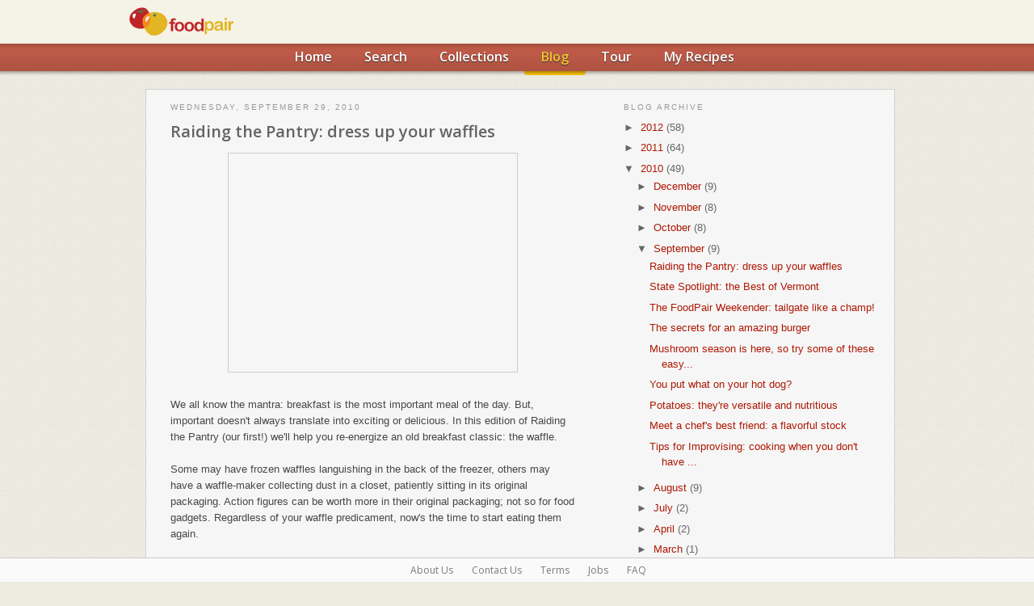

--- FILE ---
content_type: text/html; charset=UTF-8
request_url: http://blog.foodpair.com/2010/09/raiding-pantry-dress-up-your-waffles.html
body_size: 13082
content:
<!DOCTYPE html>
<html dir='ltr' xmlns='http://www.w3.org/1999/xhtml' xmlns:b='http://www.google.com/2005/gml/b' xmlns:data='http://www.google.com/2005/gml/data' xmlns:expr='http://www.google.com/2005/gml/expr'>
<head>
<link href='https://www.blogger.com/static/v1/widgets/2944754296-widget_css_bundle.css' rel='stylesheet' type='text/css'/>
<link href='http://www.foodpair.com/favicon.ico' rel='icon'/>
<link href='http://www.foodpair.com/favicon.ico' rel='shortcut icon'/>
<meta content='text/html; charset=UTF-8' http-equiv='Content-Type'/>
<meta content='blogger' name='generator'/>
<link href='http://blog.foodpair.com/favicon.ico' rel='icon' type='image/x-icon'/>
<link href='http://blog.foodpair.com/2010/09/raiding-pantry-dress-up-your-waffles.html' rel='canonical'/>
<link rel="alternate" type="application/atom+xml" title="FoodPair - Atom" href="http://blog.foodpair.com/feeds/posts/default" />
<link rel="alternate" type="application/rss+xml" title="FoodPair - RSS" href="http://blog.foodpair.com/feeds/posts/default?alt=rss" />
<link rel="service.post" type="application/atom+xml" title="FoodPair - Atom" href="https://www.blogger.com/feeds/3090045068295075719/posts/default" />

<link rel="alternate" type="application/atom+xml" title="FoodPair - Atom" href="http://blog.foodpair.com/feeds/2366422630395774832/comments/default" />
<!--Can't find substitution for tag [blog.ieCssRetrofitLinks]-->
<link href='http://assets0.fpcdn.net/images/recipes/recipe_1323_lg.jpg' rel='image_src'/>
<meta content='http://blog.foodpair.com/2010/09/raiding-pantry-dress-up-your-waffles.html' property='og:url'/>
<meta content='Raiding the Pantry: dress up your waffles' property='og:title'/>
<meta content='The official blog of FoodPair.' property='og:description'/>
<meta content='https://lh3.googleusercontent.com/blogger_img_proxy/AEn0k_skazAwGDrLmMQZxOO1R0S_7q266yr7Gb39Eh8pAoyqqRp9IYG4KUIL92abfc_-wreWMMaIG9j1SmrWAp_gWvIggxOBp7oNlFJf6V_TET_BGHburiS2AwGTeocPtw8=w1200-h630-p-k-no-nu' property='og:image'/>
<title>FoodPair: Raiding the Pantry: dress up your waffles</title>
<link href='http://fonts.googleapis.com/css?family=Open+Sans:400,600' rel='stylesheet' type='text/css'/>
<style id='page-skin-1' type='text/css'><!--
/*
-----------------------------------------------
Name:     Foodpairblog
Date:     30 Dec 2010
Updated by: http://Jaabirtemplates.blogspot.com
----------------------------------------------- */
/* Variable definitions
====================
<Variable name="bgcolor" description="Page Background Color"
type="color" default="#fff">
<Variable name="textcolor" description="Text Color"
type="color" default="#333">
<Variable name="linkcolor" description="Link Color"
type="color" default="#ae1803">
<Variable name="pagetitlecolor" description="Blog Title Color"
type="color" default="#666">
<Variable name="descriptioncolor" description="Blog Description Color"
type="color" default="#999">
<Variable name="titlecolor" description="Post Title Color"
type="color" default="#c60">
<Variable name="bordercolor" description="Border Color"
type="color" default="#ccc">
<Variable name="sidebarcolor" description="Sidebar Title Color"
type="color" default="#999">
<Variable name="sidebartextcolor" description="Sidebar Text Color"
type="color" default="#666">
<Variable name="visitedlinkcolor" description="Visited Link Color"
type="color" default="#999">
<Variable name="bodyfont" description="Text Font"
type="font" default="normal normal 100% 'Trebuchet MS', Arial, Helvetica, Sans-serif">
<Variable name="headerfont" description="Sidebar Title Font"
type="font"
default="normal normal 78% 'Trebuchet MS', Arial, Helvetica, Sans-serif">
<Variable name="pagetitlefont" description="Blog Title Font"
type="font"
default="normal normal 200% 'Trebuchet MS', Arial, Helvetica, Sans-serif">
<Variable name="descriptionfont" description="Blog Description Font"
type="font"
default="normal normal 78% 'Trebuchet MS', Arial, Helvetica, Sans-serif">
<Variable name="postfooterfont" description="Post Footer Font"
type="font"
default="normal normal 78% 'Trebuchet MS', Arial, Helvetica, Sans-serif">
<Variable name="startSide" description="Side where text starts in blog language"
type="automatic" default="left">
<Variable name="endSide" description="Side where text ends in blog language"
type="automatic" default="right">
*/
/* Use this with templates/template-twocol.html */
#Navbar1 {
margin: 0;
padding: 0;
visibility: hidden;
display: none;
}
body {
background:#dedebd;
margin:0;
color:#333333;
font:x-small Georgia Serif;
font-size/* */:/**/small;
font-size: /**/small;
text-align: center;
}
a:link {
color:#ae1803;
text-decoration:none;
}
a:visited {
color:#999999;
text-decoration:none;
}
a:hover {
color:#cc6600;
text-decoration:underline;
}
a img {
border-width:0;
}
/* Header
-----------------------------------------------
*/
#header-wrapper {
width:920px;
margin:0 auto 0px;
height:58px;
margin:0 0 0 0px;
display:inline;
float:left;
background:url(http://www.foodpair.com/images/logo_blog.jpg) no-repeat top left;
}
#header-inner {
background-position: center;
margin-left: auto;
margin-right: auto;
}
#header {
margin: 5px;
border: 1px solid #cccccc;
text-align: center;
color:#666666;
}
#header h1 {
margin:5px 5px 0;
padding:15px 20px .25em;
line-height:1.2em;
text-transform:uppercase;
letter-spacing:.2em;
font: normal normal 200% 'Trebuchet MS', Arial, Helvetica, Sans-serif;
}
#header a {
color:#666666;
text-decoration:none;
}
#header a:hover {
color:#666666;
}
#header .description {
margin:0 5px 5px;
padding:0 20px 15px;
max-width:700px;
text-transform:uppercase;
letter-spacing:.2em;
line-height: 1.4em;
font: normal normal 78% 'Trebuchet MS', Arial, Helvetica, Sans-serif;
color: #999999;
}
#header img {
margin-left: auto;
margin-right: auto;
}
/* Outer-Wrapper
----------------------------------------------- */
#outer-wrapper {
width: 950px;
margin:0 auto;
padding:30px;
text-align:left;
font: normal normal 100% 'Trebuchet MS', Arial, Helvetica, Sans-serif;
}
#outer-wrapper #top {
background:url(http://www.foodpair.com/images/top.png) no-repeat top left;
height:9px;
}
#outer-wrapper #bottom {
background:url(http://www.foodpair.com/images/bottom.png) no-repeat top left;
height:8px;
}
#wrap2{
background: #ffffff;
padding-left: 30px;
padding-right: 15px;
}
#main-wrapper {
width: 555px;
float: left;
word-wrap: break-word; /* fix for long text breaking sidebar float in IE */
overflow: hidden;     /* fix for long non-text content breaking IE sidebar float */
}
#sidebar-wrapper {
width: 320px;
float: right;
word-wrap: break-word; /* fix for long text breaking sidebar float in IE */
overflow: hidden;      /* fix for long non-text content breaking IE sidebar float */
}
/* Headings
----------------------------------------------- */
h2 {
margin:1.5em 0 .75em;
font:normal normal 78% 'Trebuchet MS', Arial, Helvetica, Sans-serif;
line-height: 1.4em;
text-transform:uppercase;
letter-spacing:.2em;
color:#999999;
}
/* Posts
-----------------------------------------------
*/
h2.date-header {
margin:1.5em 0 .5em;
}
.post {
margin:.5em 0 1.5em;
border-bottom:1px dotted #cccccc;
padding-bottom:1.5em;
}
.post h3 {
margin:.25em 0 0;
padding:0 0 4px;
font-size:140%;
font-weight:normal;
line-height:1.4em;
color:#cc6600;
}
.post h3 a, .post h3 a:visited, .post h3 strong {
display:block;
text-decoration:none;
color:#cc6600;
font-weight:normal;
}
.post h3 strong, .post h3 a:hover {
color:#333333;
}
.post-body {
margin:0 0 .75em;
line-height:1.6em;
}
.post-body blockquote {
line-height:1.3em;
}
.post-footer {
margin: .75em 0;
color:#999999;
text-transform:uppercase;
letter-spacing:.1em;
font: normal normal 78% 'Trebuchet MS', Arial, Helvetica, Sans-serif;
line-height: 1.4em;
}
.comment-link {
margin-left:.6em;
}
.post img, table.tr-caption-container {
padding:4px;
border:1px solid #cccccc;
}
.tr-caption-container img {
border: none;
padding: 0;
}
.post blockquote {
margin:1em 20px;
}
.post blockquote p {
margin:.75em 0;
}
/* Comments
----------------------------------------------- */
#comments h4 {
margin:1em 0;
font-weight: bold;
line-height: 1.4em;
text-transform:uppercase;
letter-spacing:.2em;
color: #999999;
}
#comments-block {
margin:1em 0 1.5em;
line-height:1.6em;
}
#comments-block .comment-author {
margin:.5em 0;
}
#comments-block .comment-body {
margin:.25em 0 0;
}
#comments-block .comment-footer {
margin:-.25em 0 2em;
line-height: 1.4em;
text-transform:uppercase;
letter-spacing:.1em;
}
#comments-block .comment-body p {
margin:0 0 .75em;
}
.deleted-comment {
font-style:italic;
color:gray;
}
#blog-pager-newer-link {
float: left;
}
#blog-pager-older-link {
float: right;
}
#blog-pager {
text-align: center;
}
.feed-links {
clear: both;
line-height: 2.5em;
}
/* Sidebar Content
----------------------------------------------- */
.sidebar {
color: #666666;
line-height: 1.5em;
}
.sidebar ul {
list-style:none;
margin:0 0 0;
padding:0 0 0;
}
.sidebar li {
margin:0;
padding-top:0;
padding-right:0;
padding-bottom:.25em;
padding-left:15px;
text-indent:-15px;
line-height:1.5em;
}
.sidebar .widget, .main .widget {
border-bottom:1px dotted #cccccc;
margin:0 0 1.5em;
padding:0 0 1.5em;
}
.main .Blog {
border-bottom-width: 0;
}
/* Profile
----------------------------------------------- */
.profile-img {
float: left;
margin-top: 0;
margin-right: 5px;
margin-bottom: 5px;
margin-left: 0;
padding: 4px;
border: 1px solid #cccccc;
}
.profile-data {
margin:0;
text-transform:uppercase;
letter-spacing:.1em;
font: normal normal 78% 'Trebuchet MS', Arial, Helvetica, Sans-serif;
color: #999999;
font-weight: bold;
line-height: 1.6em;
}
.profile-datablock {
margin:.5em 0 .5em;
}
.profile-textblock {
margin: 0.5em 0;
line-height: 1.6em;
}
.profile-link {
font: normal normal 78% 'Trebuchet MS', Arial, Helvetica, Sans-serif;
text-transform: uppercase;
letter-spacing: .1em;
}
/* Footer
----------------------------------------------- */
#footer {
width: 950px;
height: 31px;
margin: 0 auto 10px auto;
background: url(http://www.foodpair.com/images/footer.png) no-repeat top center;
}
#footerMenu {
padding: 7px 0 0 20px;
}
#footerMenu li {
list-style: none;
float: left;
}
#footerMenu li a {
color: #fff;
font-size: 11px;
text-decoration: none;
border-right: 1px solid #fff;
display: block;
margin: 0 10px 0 0;
padding: 0 10px 0 0;
}
#footerMenu li.last a {
border: 0;
}
@media screen and (-webkit-min-device-pixel-ratio:0) {
#footerMenu {
padding: 10px 0 0 20px;
}

--></style>
<style type='text/css'>

body {
  background: #eeebdf url(http://www.foodpair.com/images/html-bg.png);
  -webkit-text-size-adjust:100%;
  color: #474747;
  font: 13px/1.6 'Helvetica Neue', Arial, 'Liberation Sans', sans-serif;
  margin: 20px 0 30px 0;
}

#outer-wrapper #top, #outer-wrapper #bottom {
  display: none;
}

#header-wrapper {
  left: 0;
  position: fixed;
  top: 0;
  width: 100%;
  z-index: 1000;
}

#header-wrapper {
  background: none;
  left: 0;
  position: fixed;
  top: 0;
  width: 100%;
  z-index: 1000;
}

#header-wrapper .head-wrapper {
  background: none repeat scroll 0 0 #F5F2E6;
  overflow: auto;
}

#header-wrapper .head {
  height: 45px;
  margin: 0 auto;
  padding: 9px 0 0;
  width: 960px;
}

#header-wrapper .head h2.logo {
  background: url("http://www.foodpair.com/images/sprite.png") no-repeat scroll 0 -1320px transparent;
  height: 35px;
  margin-right: 30px;
  width: 129px;
  margin: 0;
}

#header-wrapper .head h2.logo a {
  display: block;
  height: 100%;
}

#header-wrapper .nav-wrapper {
  background: url("http://www.foodpair.com/images/sticky-nav-bg.png") repeat-x scroll 0 0 transparent;
  height: 40px;
}

#header-wrapper .nav-wrapper ul.nav {
  margin: 0 auto;
  padding: 0;
  width: 590px;
}

#header-wrapper .nav-wrapper ul.nav li {
  margin: 0;
  padding: 0;
  list-style-type: none;
  float: left;
}

#header-wrapper .nav-wrapper ul.nav:hover li.active a {
  color: #fff;
}

#header-wrapper .nav-wrapper ul.nav li a {
  background: none repeat scroll 0 0 transparent;
  border: medium none;
  color: #FFFFFF;
  display: inline-block;
  font-size: 16px;
  height: 30px;
  padding: 5px 20px 0;
  text-align: center;
  text-shadow: 0 1px 1px #333333;
  font-weight: bold;
  font-family: 'Open Sans', sans-serif;
  text-decoration: none;
}

#header-wrapper .nav-wrapper ul.nav li.active a, #header-wrapper .nav-wrapper ul.nav li a:hover {
  color: #f3c630;
}
#header-wrapper .nav-wrapper ul.nav li.active:hover a { color: #f3c630; }

#header-wrapper .nav-wrapper ul.nav li div { margin: -1px; padding: 0; height: 5px; line-height: 0; }
#header-wrapper .nav-wrapper ul.nav li span { display: none; height: 5px; width: 50%; }
#header-wrapper .nav-wrapper ul.nav li span.s1 { background: url(http://www.foodpair.com/images/bg-nav-item.png) no-repeat 0 0; }
#header-wrapper .nav-wrapper ul.nav li span.s2 { background: url(http://www.foodpair.com/images/bg-nav-item.png) no-repeat 100% 0; }
#header-wrapper .nav-wrapper ul.nav:hover li.active span { display: none; }
#header-wrapper .nav-wrapper ul.nav li:hover span,
#header-wrapper .nav-wrapper ul.nav li.active span,
#header-wrapper .nav-wrapper ul.nav li.active:hover span { display: inline-block; }

#wrap2 {
  background: #f6f6f6;
  border: 1px solid #D1D1D1;
  margin: 60px 7px 0 15px;
}

#main-wrapper {
  width: 500px;
}

.post h3 a {
  font-size: 20px;
  font-family: 'Open Sans', sans-serif;
  color: #656462;
  font-weight: bold;
  margin: 10px 0;
}

#footer {
  background: none repeat scroll 0 0 #FAFAFA;
  border-top: 1px solid #CCCCCC;
  bottom: 0;
  color: #FFFFFF;
  left: 0;
  margin: 0;
  font-family: 'Open Sans', sans-serif;
  font-size: 12px;
  padding: 6px 20px 6px 20px;
  height: auto;
  position: fixed;
  width: 100%;
  text-align: center;
}

#footerMenu {
  text-align: center;
  margin: 0 auto;
  padding: 0;
  width: 320px;
  padding-left: 15px;
}

#footerMenu li {
  display: inline-block;
  margin: 0 23px 0 0;
  padding: 0;
}

#footerMenu li a {
  color: #7A7A7A;
  font-size: 12px;
  margin: 0;
  padding: 0;
  border-right: none;
}

#footerMenu li a:hover {
  text-decoration: underline;
}


</style>
<link href='http://www.foodpair.com/favicon.ico' rel='icon'/>
<link href='http://www.foodpair.com/favicon.ico' rel='shortcut icon'/>
<link href='https://www.blogger.com/dyn-css/authorization.css?targetBlogID=3090045068295075719&amp;zx=423dc814-6fb8-4453-a5ec-542efa01c515' media='none' onload='if(media!=&#39;all&#39;)media=&#39;all&#39;' rel='stylesheet'/><noscript><link href='https://www.blogger.com/dyn-css/authorization.css?targetBlogID=3090045068295075719&amp;zx=423dc814-6fb8-4453-a5ec-542efa01c515' rel='stylesheet'/></noscript>
<meta name='google-adsense-platform-account' content='ca-host-pub-1556223355139109'/>
<meta name='google-adsense-platform-domain' content='blogspot.com'/>

<!-- data-ad-client=pub-9032673085072183 -->

</head>
<body>
<div class='navbar section' id='navbar'><div class='widget Navbar' data-version='1' id='Navbar1'><script type="text/javascript">
    function setAttributeOnload(object, attribute, val) {
      if(window.addEventListener) {
        window.addEventListener('load',
          function(){ object[attribute] = val; }, false);
      } else {
        window.attachEvent('onload', function(){ object[attribute] = val; });
      }
    }
  </script>
<div id="navbar-iframe-container"></div>
<script type="text/javascript" src="https://apis.google.com/js/platform.js"></script>
<script type="text/javascript">
      gapi.load("gapi.iframes:gapi.iframes.style.bubble", function() {
        if (gapi.iframes && gapi.iframes.getContext) {
          gapi.iframes.getContext().openChild({
              url: 'https://www.blogger.com/navbar/3090045068295075719?po\x3d2366422630395774832\x26origin\x3dhttp://blog.foodpair.com',
              where: document.getElementById("navbar-iframe-container"),
              id: "navbar-iframe"
          });
        }
      });
    </script><script type="text/javascript">
(function() {
var script = document.createElement('script');
script.type = 'text/javascript';
script.src = '//pagead2.googlesyndication.com/pagead/js/google_top_exp.js';
var head = document.getElementsByTagName('head')[0];
if (head) {
head.appendChild(script);
}})();
</script>
</div></div>
<div id='outer-wrapper'>
<div id='top'></div>
<div id='wrap2'>
<!-- skip links for text browsers -->
<span id='skiplinks' style='display:none;'>
<a href='#main'>skip to main </a> |
          <a href='#sidebar'>skip to sidebar</a>
</span>
<div id='header-wrapper'>
<div id='crosscol-wrapper' style='text-align:center'>
<div class='crosscol section' id='crosscol'><div class='widget HTML' data-version='1' id='HTML1'>
<div class='widget-content'>
<div class="head-wrapper">
            <div class="head">
              <h2 class="logo"> <a href="http://www.foodpair.com"></a> </h2>
            </div>
          </div>

          <div class="nav-wrapper">
            <ul class="nav">
              <li class="">
                <a href="http://foodpair.com/">Home</a><div><span class="s1"></span><span class="s2"></span></div>
              </li>
              <li class="">
                <a href="http://foodpair.com/searches/new">Search</a><div><span class="s1"></span><span class="s2"></span></div>
              </li>
              <li class="">
                <a href="http://foodpair.com/recipe-collections">Collections</a><div><span class="s1"></span><span class="s2"></span></div>
              </li>
              <li class="active">
                <a href="http://blog.foodpair.com">Blog</a><div><span class="s1"></span><span class="s2"></span></div>
              </li>
              <li class="">
                <a href="http://foodpair.com/tour">Tour</a><div><span class="s1"></span><span class="s2"></span></div>
              </li>
              <li class="">
                <a data-title="Log In to See Your Saved Recipes" class="protected" href="http://foodpair.com/myrecipes">My Recipes</a>
                <div><span class="s1"></span><span class="s2"></span></div>
              </li>
            </ul>
          </div>
</div>
<div class='clear'></div>
</div></div>
</div>
</div>
<div id='content-wrapper'>
<div id='main-wrapper'>
<div class='main section' id='main'><div class='widget Blog' data-version='1' id='Blog1'>
<div class='blog-posts hfeed'>

          <div class="date-outer">
        
<h2 class='date-header'><span>Wednesday, September 29, 2010</span></h2>

          <div class="date-posts">
        
<div class='post-outer'>
<div class='post hentry'>
<a name='2366422630395774832'></a>
<h3 class='post-title entry-title'>
<a href='http://blog.foodpair.com/2010/09/raiding-pantry-dress-up-your-waffles.html'>Raiding the Pantry: dress up your waffles</a>
</h3>
<div class='post-header'>
<div class='post-header-line-1'></div>
</div>
<div class='post-body entry-content'>
<a href="http://assets0.fpcdn.net/images/recipes/recipe_1323_lg.jpg" onblur="try {parent.deselectBloggerImageGracefully();} catch(e) {}"><img alt="" border="0" src="http://assets0.fpcdn.net/images/recipes/recipe_1323_lg.jpg" style="display: block; margin: 0px auto 10px; text-align: center; cursor: pointer; width: 349px; height: 262px;" /></a><br />We all know the mantra: breakfast is the most important meal of the day. But, important doesn't always translate into exciting or delicious. In this edition of Raiding the Pantry (our first!) we'll help you re-energize an old breakfast classic: the waffle.<br /><br />Some may have frozen waffles languishing in the back of the freezer, others may have a waffle-maker collecting dust in a closet, patiently sitting in its original packaging. Action figures can be worth more in their original packaging; not so for food gadgets. Regardless of your waffle predicament, now's the time to start eating them again.<br /><br />Our mission at FoodPair is to help you use all those extra ingredients you bought, but forgot to use. Turns out, a lot of kitchen and pantry staples pair well with waffles, so let's raid the pantry and get cooking!<br /><br /><span style="color: rgb(204, 0, 0);font-size:130%;" >1. Jazz up the Waffle Batter</span>.<br /><br />While plain waffle batter is always tasty, it's also a great canvass for other flavors.  You can mix almost anything into waffle batter and it'll taste great. <br /><br />We've had fun making chocolate waffles with the addition of cocoa powder or chocolate sauce. After that, fruit is always a nice touch, so feel free to add jam or sliced fresh fruit into the mix. Here's a great recipe for <a href="http://www.foodpair.com/recipes/banana-waffles-with-nutella">Banana Waffles with Nutella filling</a>. Another interesting breakfast idea is to add crumbled bacon into the waffle batter.<br /><br /><span style="color: rgb(204, 0, 0);font-size:130%;" >2.  Go Nuts with the Toppings! </span><br /><br />Once the waffle is cooked, it can be topped with nearly anything. Any kind of fruit will do. Plus, there are always nuts, chocolate and sugar lying around the house. For dessert, topping a warm waffle with ice cream always does the trick. Finally, for a filling breakfast waffle, feel free to top it with an over-easy egg, ham or bacon and some melted cheese.<br /><br /><span style="color: rgb(204, 0, 0);font-size:130%;" >3. What Would an Iron Chef do?</span><br /><br /><a href="http://www.foodnetwork.com/iron-chef-america/index.html">Iron Chefs</a> are well known for making tasty dishes out of crazy ingredients, like sea cucumber or jelly fish. But, they also know how to think outside the box and turn ordinary dishes into true artistic creations. Here, we're talking about using your style and creativity to present waffles in new ways. If KFC can create the <a href="http://www.kfc.com/doubledown/">Double Down</a> and Friendly's can make the <a href="http://www.slashfood.com/2010/06/23/friendlys-grilled-cheese-burgermelt-taste-test/">Grilled Cheese BurgerMelt</a>, we can develop something new for the waffle.<br /><br />People have been doing <a href="http://en.wikipedia.org/wiki/Chicken_and_waffles">chicken &amp; waffles</a> for decades (perhaps centuries), but how about a savory waffle sandwich for lunch or a cool waffle ice cream sandwich for dessert? For the lunch waffle, try adding your favorite meat, cheese and a spread. For the ice cream sandwich, use your favorite flavor with some nuts and chocolate sauce and top it off with powdered sugar.<br /><br /><span style="color: rgb(204, 0, 0);font-size:130%;" >4. Energize your Presentation</span><br /><br />We can all drop a waffle on a plate, but that's not going to win any style points. Try going vertical by cutting the waffle into pieces and stacking it up on the plate. Or, use the squares to your advantage and create an alternating pattern with your toppings. Finally, a little extra whipped cream, powdered sugar or garnish of mint will make your dish restaurant-worthy.<br /><br />Have additional tips or creative ideas for waffles?  Post them in the comments section!
<div style='clear: both;'></div>
</div>
<div class='post-footer'>
<div class='post-footer-line post-footer-line-1'><span class='post-author vcard'>
Posted by
<span class='fn'>FoodPair</span>
</span>
<span class='post-timestamp'>
at
<a class='timestamp-link' href='http://blog.foodpair.com/2010/09/raiding-pantry-dress-up-your-waffles.html' rel='bookmark' title='permanent link'><abbr class='published' title='2010-09-29T11:13:00-07:00'>11:13&#8239;AM</abbr></a>
</span>
<span class='post-comment-link'>
</span>
<span class='post-icons'>
<span class='item-action'>
<a href='https://www.blogger.com/email-post/3090045068295075719/2366422630395774832' title='Email Post'>
<img alt='' class='icon-action' height='13' src='http://www.blogger.com/img/icon18_email.gif' width='18'/>
</a>
</span>
<span class='item-control blog-admin pid-10283854'>
<a href='https://www.blogger.com/post-edit.g?blogID=3090045068295075719&postID=2366422630395774832&from=pencil' title='Edit Post'>
<img alt='' class='icon-action' height='18' src='https://resources.blogblog.com/img/icon18_edit_allbkg.gif' width='18'/>
</a>
</span>
</span>
</div>
<div class='post-footer-line post-footer-line-2'><span class='post-labels'>
</span>
</div>
<div class='post-footer-line post-footer-line-3'></div>
</div>
</div>
<div class='comments' id='comments'>
<a name='comments'></a>
<h4>1 comment:</h4>
<div class='comments-content'>
<script async='async' src='' type='text/javascript'></script>
<script type='text/javascript'>
    (function() {
      var items = null;
      var msgs = null;
      var config = {};

// <![CDATA[
      var cursor = null;
      if (items && items.length > 0) {
        cursor = parseInt(items[items.length - 1].timestamp) + 1;
      }

      var bodyFromEntry = function(entry) {
        var text = (entry &&
                    ((entry.content && entry.content.$t) ||
                     (entry.summary && entry.summary.$t))) ||
            '';
        if (entry && entry.gd$extendedProperty) {
          for (var k in entry.gd$extendedProperty) {
            if (entry.gd$extendedProperty[k].name == 'blogger.contentRemoved') {
              return '<span class="deleted-comment">' + text + '</span>';
            }
          }
        }
        return text;
      }

      var parse = function(data) {
        cursor = null;
        var comments = [];
        if (data && data.feed && data.feed.entry) {
          for (var i = 0, entry; entry = data.feed.entry[i]; i++) {
            var comment = {};
            // comment ID, parsed out of the original id format
            var id = /blog-(\d+).post-(\d+)/.exec(entry.id.$t);
            comment.id = id ? id[2] : null;
            comment.body = bodyFromEntry(entry);
            comment.timestamp = Date.parse(entry.published.$t) + '';
            if (entry.author && entry.author.constructor === Array) {
              var auth = entry.author[0];
              if (auth) {
                comment.author = {
                  name: (auth.name ? auth.name.$t : undefined),
                  profileUrl: (auth.uri ? auth.uri.$t : undefined),
                  avatarUrl: (auth.gd$image ? auth.gd$image.src : undefined)
                };
              }
            }
            if (entry.link) {
              if (entry.link[2]) {
                comment.link = comment.permalink = entry.link[2].href;
              }
              if (entry.link[3]) {
                var pid = /.*comments\/default\/(\d+)\?.*/.exec(entry.link[3].href);
                if (pid && pid[1]) {
                  comment.parentId = pid[1];
                }
              }
            }
            comment.deleteclass = 'item-control blog-admin';
            if (entry.gd$extendedProperty) {
              for (var k in entry.gd$extendedProperty) {
                if (entry.gd$extendedProperty[k].name == 'blogger.itemClass') {
                  comment.deleteclass += ' ' + entry.gd$extendedProperty[k].value;
                } else if (entry.gd$extendedProperty[k].name == 'blogger.displayTime') {
                  comment.displayTime = entry.gd$extendedProperty[k].value;
                }
              }
            }
            comments.push(comment);
          }
        }
        return comments;
      };

      var paginator = function(callback) {
        if (hasMore()) {
          var url = config.feed + '?alt=json&v=2&orderby=published&reverse=false&max-results=50';
          if (cursor) {
            url += '&published-min=' + new Date(cursor).toISOString();
          }
          window.bloggercomments = function(data) {
            var parsed = parse(data);
            cursor = parsed.length < 50 ? null
                : parseInt(parsed[parsed.length - 1].timestamp) + 1
            callback(parsed);
            window.bloggercomments = null;
          }
          url += '&callback=bloggercomments';
          var script = document.createElement('script');
          script.type = 'text/javascript';
          script.src = url;
          document.getElementsByTagName('head')[0].appendChild(script);
        }
      };
      var hasMore = function() {
        return !!cursor;
      };
      var getMeta = function(key, comment) {
        if ('iswriter' == key) {
          var matches = !!comment.author
              && comment.author.name == config.authorName
              && comment.author.profileUrl == config.authorUrl;
          return matches ? 'true' : '';
        } else if ('deletelink' == key) {
          return config.baseUri + '/comment/delete/'
               + config.blogId + '/' + comment.id;
        } else if ('deleteclass' == key) {
          return comment.deleteclass;
        }
        return '';
      };

      var replybox = null;
      var replyUrlParts = null;
      var replyParent = undefined;

      var onReply = function(commentId, domId) {
        if (replybox == null) {
          // lazily cache replybox, and adjust to suit this style:
          replybox = document.getElementById('comment-editor');
          if (replybox != null) {
            replybox.height = '250px';
            replybox.style.display = 'block';
            replyUrlParts = replybox.src.split('#');
          }
        }
        if (replybox && (commentId !== replyParent)) {
          replybox.src = '';
          document.getElementById(domId).insertBefore(replybox, null);
          replybox.src = replyUrlParts[0]
              + (commentId ? '&parentID=' + commentId : '')
              + '#' + replyUrlParts[1];
          replyParent = commentId;
        }
      };

      var hash = (window.location.hash || '#').substring(1);
      var startThread, targetComment;
      if (/^comment-form_/.test(hash)) {
        startThread = hash.substring('comment-form_'.length);
      } else if (/^c[0-9]+$/.test(hash)) {
        targetComment = hash.substring(1);
      }

      // Configure commenting API:
      var configJso = {
        'maxDepth': config.maxThreadDepth
      };
      var provider = {
        'id': config.postId,
        'data': items,
        'loadNext': paginator,
        'hasMore': hasMore,
        'getMeta': getMeta,
        'onReply': onReply,
        'rendered': true,
        'initComment': targetComment,
        'initReplyThread': startThread,
        'config': configJso,
        'messages': msgs
      };

      var render = function() {
        if (window.goog && window.goog.comments) {
          var holder = document.getElementById('comment-holder');
          window.goog.comments.render(holder, provider);
        }
      };

      // render now, or queue to render when library loads:
      if (window.goog && window.goog.comments) {
        render();
      } else {
        window.goog = window.goog || {};
        window.goog.comments = window.goog.comments || {};
        window.goog.comments.loadQueue = window.goog.comments.loadQueue || [];
        window.goog.comments.loadQueue.push(render);
      }
    })();
// ]]>
  </script>
<div id='comment-holder'>
<div class="comment-thread toplevel-thread"><ol id="top-ra"><li class="comment" id="c2917778638859846172"><div class="avatar-image-container"><img src="//resources.blogblog.com/img/blank.gif" alt=""/></div><div class="comment-block"><div class="comment-header"><cite class="user"><a href="http://www.squidoo.com/kitchen-trash-cans-scans" rel="nofollow">kitchen trash cans</a></cite><span class="icon user "></span><span class="datetime secondary-text"><a rel="nofollow" href="http://blog.foodpair.com/2010/09/raiding-pantry-dress-up-your-waffles.html?showComment=1354206967814#c2917778638859846172">November 29, 2012 at 8:36&#8239;AM</a></span></div><p class="comment-content">This looks absolutely yummy!</p><span class="comment-actions secondary-text"><a class="comment-reply" target="_self" data-comment-id="2917778638859846172">Reply</a><span class="item-control blog-admin blog-admin pid-104634236"><a target="_self" href="https://www.blogger.com/comment/delete/3090045068295075719/2917778638859846172">Delete</a></span></span></div><div class="comment-replies"><div id="c2917778638859846172-rt" class="comment-thread inline-thread hidden"><span class="thread-toggle thread-expanded"><span class="thread-arrow"></span><span class="thread-count"><a target="_self">Replies</a></span></span><ol id="c2917778638859846172-ra" class="thread-chrome thread-expanded"><div></div><div id="c2917778638859846172-continue" class="continue"><a class="comment-reply" target="_self" data-comment-id="2917778638859846172">Reply</a></div></ol></div></div><div class="comment-replybox-single" id="c2917778638859846172-ce"></div></li></ol><div id="top-continue" class="continue"><a class="comment-reply" target="_self">Add comment</a></div><div class="comment-replybox-thread" id="top-ce"></div><div class="loadmore hidden" data-post-id="2366422630395774832"><a target="_self">Load more...</a></div></div>
</div>
</div>
<p class='comment-footer'>
<div class='comment-form'>
<a name='comment-form'></a>
<p>
</p>
<a href='https://www.blogger.com/comment/frame/3090045068295075719?po=2366422630395774832&hl=en&saa=85391&origin=http://blog.foodpair.com' id='comment-editor-src'></a>
<iframe allowtransparency='true' class='blogger-iframe-colorize blogger-comment-from-post' frameborder='0' height='410px' id='comment-editor' name='comment-editor' src='' width='100%'></iframe>
<script src='https://www.blogger.com/static/v1/jsbin/2830521187-comment_from_post_iframe.js' type='text/javascript'></script>
<script type='text/javascript'>
      BLOG_CMT_createIframe('https://www.blogger.com/rpc_relay.html');
    </script>
</div>
</p>
<div id='backlinks-container'>
<div id='Blog1_backlinks-container'>
</div>
</div>
</div>
</div>

        </div></div>
      
</div>
<div class='blog-pager' id='blog-pager'>
<span id='blog-pager-newer-link'>
<a class='blog-pager-newer-link' href='http://blog.foodpair.com/2010/10/celebrate-oktoberfest.html' id='Blog1_blog-pager-newer-link' title='Newer Post'>Newer Post</a>
</span>
<span id='blog-pager-older-link'>
<a class='blog-pager-older-link' href='http://blog.foodpair.com/2010/09/foodpair-state-spotlight-best-of.html' id='Blog1_blog-pager-older-link' title='Older Post'>Older Post</a>
</span>
<a class='home-link' href='http://blog.foodpair.com/'>Home</a>
</div>
<div class='clear'></div>
<div class='post-feeds'>
<div class='feed-links'>
Subscribe to:
<a class='feed-link' href='http://blog.foodpair.com/feeds/2366422630395774832/comments/default' target='_blank' type='application/atom+xml'>Post Comments (Atom)</a>
</div>
</div>
</div></div>
</div>
<div id='sidebar-wrapper'>
<div class='sidebar section' id='sidebar'><div class='widget BlogArchive' data-version='1' id='BlogArchive1'>
<h2>Blog Archive</h2>
<div class='widget-content'>
<div id='ArchiveList'>
<div id='BlogArchive1_ArchiveList'>
<ul class='hierarchy'>
<li class='archivedate collapsed'>
<a class='toggle' href='javascript:void(0)'>
<span class='zippy'>

        &#9658;&#160;
      
</span>
</a>
<a class='post-count-link' href='http://blog.foodpair.com/2012/'>
2012
</a>
<span class='post-count' dir='ltr'>(58)</span>
<ul class='hierarchy'>
<li class='archivedate collapsed'>
<a class='toggle' href='javascript:void(0)'>
<span class='zippy'>

        &#9658;&#160;
      
</span>
</a>
<a class='post-count-link' href='http://blog.foodpair.com/2012/06/'>
June
</a>
<span class='post-count' dir='ltr'>(20)</span>
</li>
</ul>
<ul class='hierarchy'>
<li class='archivedate collapsed'>
<a class='toggle' href='javascript:void(0)'>
<span class='zippy'>

        &#9658;&#160;
      
</span>
</a>
<a class='post-count-link' href='http://blog.foodpair.com/2012/05/'>
May
</a>
<span class='post-count' dir='ltr'>(14)</span>
</li>
</ul>
<ul class='hierarchy'>
<li class='archivedate collapsed'>
<a class='toggle' href='javascript:void(0)'>
<span class='zippy'>

        &#9658;&#160;
      
</span>
</a>
<a class='post-count-link' href='http://blog.foodpair.com/2012/04/'>
April
</a>
<span class='post-count' dir='ltr'>(11)</span>
</li>
</ul>
<ul class='hierarchy'>
<li class='archivedate collapsed'>
<a class='toggle' href='javascript:void(0)'>
<span class='zippy'>

        &#9658;&#160;
      
</span>
</a>
<a class='post-count-link' href='http://blog.foodpair.com/2012/03/'>
March
</a>
<span class='post-count' dir='ltr'>(4)</span>
</li>
</ul>
<ul class='hierarchy'>
<li class='archivedate collapsed'>
<a class='toggle' href='javascript:void(0)'>
<span class='zippy'>

        &#9658;&#160;
      
</span>
</a>
<a class='post-count-link' href='http://blog.foodpair.com/2012/02/'>
February
</a>
<span class='post-count' dir='ltr'>(4)</span>
</li>
</ul>
<ul class='hierarchy'>
<li class='archivedate collapsed'>
<a class='toggle' href='javascript:void(0)'>
<span class='zippy'>

        &#9658;&#160;
      
</span>
</a>
<a class='post-count-link' href='http://blog.foodpair.com/2012/01/'>
January
</a>
<span class='post-count' dir='ltr'>(5)</span>
</li>
</ul>
</li>
</ul>
<ul class='hierarchy'>
<li class='archivedate collapsed'>
<a class='toggle' href='javascript:void(0)'>
<span class='zippy'>

        &#9658;&#160;
      
</span>
</a>
<a class='post-count-link' href='http://blog.foodpair.com/2011/'>
2011
</a>
<span class='post-count' dir='ltr'>(64)</span>
<ul class='hierarchy'>
<li class='archivedate collapsed'>
<a class='toggle' href='javascript:void(0)'>
<span class='zippy'>

        &#9658;&#160;
      
</span>
</a>
<a class='post-count-link' href='http://blog.foodpair.com/2011/12/'>
December
</a>
<span class='post-count' dir='ltr'>(4)</span>
</li>
</ul>
<ul class='hierarchy'>
<li class='archivedate collapsed'>
<a class='toggle' href='javascript:void(0)'>
<span class='zippy'>

        &#9658;&#160;
      
</span>
</a>
<a class='post-count-link' href='http://blog.foodpair.com/2011/11/'>
November
</a>
<span class='post-count' dir='ltr'>(4)</span>
</li>
</ul>
<ul class='hierarchy'>
<li class='archivedate collapsed'>
<a class='toggle' href='javascript:void(0)'>
<span class='zippy'>

        &#9658;&#160;
      
</span>
</a>
<a class='post-count-link' href='http://blog.foodpair.com/2011/10/'>
October
</a>
<span class='post-count' dir='ltr'>(5)</span>
</li>
</ul>
<ul class='hierarchy'>
<li class='archivedate collapsed'>
<a class='toggle' href='javascript:void(0)'>
<span class='zippy'>

        &#9658;&#160;
      
</span>
</a>
<a class='post-count-link' href='http://blog.foodpair.com/2011/09/'>
September
</a>
<span class='post-count' dir='ltr'>(4)</span>
</li>
</ul>
<ul class='hierarchy'>
<li class='archivedate collapsed'>
<a class='toggle' href='javascript:void(0)'>
<span class='zippy'>

        &#9658;&#160;
      
</span>
</a>
<a class='post-count-link' href='http://blog.foodpair.com/2011/08/'>
August
</a>
<span class='post-count' dir='ltr'>(4)</span>
</li>
</ul>
<ul class='hierarchy'>
<li class='archivedate collapsed'>
<a class='toggle' href='javascript:void(0)'>
<span class='zippy'>

        &#9658;&#160;
      
</span>
</a>
<a class='post-count-link' href='http://blog.foodpair.com/2011/07/'>
July
</a>
<span class='post-count' dir='ltr'>(4)</span>
</li>
</ul>
<ul class='hierarchy'>
<li class='archivedate collapsed'>
<a class='toggle' href='javascript:void(0)'>
<span class='zippy'>

        &#9658;&#160;
      
</span>
</a>
<a class='post-count-link' href='http://blog.foodpair.com/2011/06/'>
June
</a>
<span class='post-count' dir='ltr'>(4)</span>
</li>
</ul>
<ul class='hierarchy'>
<li class='archivedate collapsed'>
<a class='toggle' href='javascript:void(0)'>
<span class='zippy'>

        &#9658;&#160;
      
</span>
</a>
<a class='post-count-link' href='http://blog.foodpair.com/2011/05/'>
May
</a>
<span class='post-count' dir='ltr'>(4)</span>
</li>
</ul>
<ul class='hierarchy'>
<li class='archivedate collapsed'>
<a class='toggle' href='javascript:void(0)'>
<span class='zippy'>

        &#9658;&#160;
      
</span>
</a>
<a class='post-count-link' href='http://blog.foodpair.com/2011/04/'>
April
</a>
<span class='post-count' dir='ltr'>(5)</span>
</li>
</ul>
<ul class='hierarchy'>
<li class='archivedate collapsed'>
<a class='toggle' href='javascript:void(0)'>
<span class='zippy'>

        &#9658;&#160;
      
</span>
</a>
<a class='post-count-link' href='http://blog.foodpair.com/2011/03/'>
March
</a>
<span class='post-count' dir='ltr'>(10)</span>
</li>
</ul>
<ul class='hierarchy'>
<li class='archivedate collapsed'>
<a class='toggle' href='javascript:void(0)'>
<span class='zippy'>

        &#9658;&#160;
      
</span>
</a>
<a class='post-count-link' href='http://blog.foodpair.com/2011/02/'>
February
</a>
<span class='post-count' dir='ltr'>(7)</span>
</li>
</ul>
<ul class='hierarchy'>
<li class='archivedate collapsed'>
<a class='toggle' href='javascript:void(0)'>
<span class='zippy'>

        &#9658;&#160;
      
</span>
</a>
<a class='post-count-link' href='http://blog.foodpair.com/2011/01/'>
January
</a>
<span class='post-count' dir='ltr'>(9)</span>
</li>
</ul>
</li>
</ul>
<ul class='hierarchy'>
<li class='archivedate expanded'>
<a class='toggle' href='javascript:void(0)'>
<span class='zippy toggle-open'>

        &#9660;&#160;
      
</span>
</a>
<a class='post-count-link' href='http://blog.foodpair.com/2010/'>
2010
</a>
<span class='post-count' dir='ltr'>(49)</span>
<ul class='hierarchy'>
<li class='archivedate collapsed'>
<a class='toggle' href='javascript:void(0)'>
<span class='zippy'>

        &#9658;&#160;
      
</span>
</a>
<a class='post-count-link' href='http://blog.foodpair.com/2010/12/'>
December
</a>
<span class='post-count' dir='ltr'>(9)</span>
</li>
</ul>
<ul class='hierarchy'>
<li class='archivedate collapsed'>
<a class='toggle' href='javascript:void(0)'>
<span class='zippy'>

        &#9658;&#160;
      
</span>
</a>
<a class='post-count-link' href='http://blog.foodpair.com/2010/11/'>
November
</a>
<span class='post-count' dir='ltr'>(8)</span>
</li>
</ul>
<ul class='hierarchy'>
<li class='archivedate collapsed'>
<a class='toggle' href='javascript:void(0)'>
<span class='zippy'>

        &#9658;&#160;
      
</span>
</a>
<a class='post-count-link' href='http://blog.foodpair.com/2010/10/'>
October
</a>
<span class='post-count' dir='ltr'>(8)</span>
</li>
</ul>
<ul class='hierarchy'>
<li class='archivedate expanded'>
<a class='toggle' href='javascript:void(0)'>
<span class='zippy toggle-open'>

        &#9660;&#160;
      
</span>
</a>
<a class='post-count-link' href='http://blog.foodpair.com/2010/09/'>
September
</a>
<span class='post-count' dir='ltr'>(9)</span>
<ul class='posts'>
<li><a href='http://blog.foodpair.com/2010/09/raiding-pantry-dress-up-your-waffles.html'>Raiding the Pantry: dress up your waffles</a></li>
<li><a href='http://blog.foodpair.com/2010/09/foodpair-state-spotlight-best-of.html'>State Spotlight: the Best of Vermont</a></li>
<li><a href='http://blog.foodpair.com/2010/09/foodpair-weekender-tailgate-like-champ.html'>The FoodPair Weekender: tailgate like a champ!</a></li>
<li><a href='http://blog.foodpair.com/2010/09/secrets-for-amazing-burger.html'>The secrets for an amazing burger</a></li>
<li><a href='http://blog.foodpair.com/2010/09/mushroom-season-is-here-so-try-some-of.html'>Mushroom season is here, so try some of these easy...</a></li>
<li><a href='http://blog.foodpair.com/2010/09/you-put-what-on-your-hot-dog.html'>You put what on your hot dog?</a></li>
<li><a href='http://blog.foodpair.com/2010/09/potatoes-theyre-versatile-and.html'>Potatoes: they&#39;re versatile and nutritious</a></li>
<li><a href='http://blog.foodpair.com/2010/09/meet-chefs-best-friend-flavorful-stock.html'>Meet a chef&#39;s best friend: a flavorful stock</a></li>
<li><a href='http://blog.foodpair.com/2010/09/tips-for-improvising-cooking-when-you.html'>Tips for Improvising: cooking when you don&#39;t have ...</a></li>
</ul>
</li>
</ul>
<ul class='hierarchy'>
<li class='archivedate collapsed'>
<a class='toggle' href='javascript:void(0)'>
<span class='zippy'>

        &#9658;&#160;
      
</span>
</a>
<a class='post-count-link' href='http://blog.foodpair.com/2010/08/'>
August
</a>
<span class='post-count' dir='ltr'>(9)</span>
</li>
</ul>
<ul class='hierarchy'>
<li class='archivedate collapsed'>
<a class='toggle' href='javascript:void(0)'>
<span class='zippy'>

        &#9658;&#160;
      
</span>
</a>
<a class='post-count-link' href='http://blog.foodpair.com/2010/07/'>
July
</a>
<span class='post-count' dir='ltr'>(2)</span>
</li>
</ul>
<ul class='hierarchy'>
<li class='archivedate collapsed'>
<a class='toggle' href='javascript:void(0)'>
<span class='zippy'>

        &#9658;&#160;
      
</span>
</a>
<a class='post-count-link' href='http://blog.foodpair.com/2010/04/'>
April
</a>
<span class='post-count' dir='ltr'>(2)</span>
</li>
</ul>
<ul class='hierarchy'>
<li class='archivedate collapsed'>
<a class='toggle' href='javascript:void(0)'>
<span class='zippy'>

        &#9658;&#160;
      
</span>
</a>
<a class='post-count-link' href='http://blog.foodpair.com/2010/03/'>
March
</a>
<span class='post-count' dir='ltr'>(1)</span>
</li>
</ul>
<ul class='hierarchy'>
<li class='archivedate collapsed'>
<a class='toggle' href='javascript:void(0)'>
<span class='zippy'>

        &#9658;&#160;
      
</span>
</a>
<a class='post-count-link' href='http://blog.foodpair.com/2010/02/'>
February
</a>
<span class='post-count' dir='ltr'>(1)</span>
</li>
</ul>
</li>
</ul>
</div>
</div>
<div class='clear'></div>
</div>
</div><div class='widget HTML' data-version='1' id='HTML2'>
<div class='widget-content'>
<br/>
<center><script type="text/javascript"><!--
google_ad_client = "pub-9032673085072183";
google_ad_host = "pub-1556223355139109";
/* homepage_bottom_300x250 */
google_ad_slot = "3721898641";
google_ad_width = 300;
google_ad_height = 250;
//-->
</script>
<script type="text/javascript" src="http://pagead2.googlesyndication.com/pagead/show_ads.js"></script></center>
</div>
<div class='clear'></div>
</div></div>
</div>
<!-- spacer for skins that want sidebar and main to be the same height-->
<div class='clear'>&#160;</div>
</div>
<!-- end content-wrapper -->
</div>
<div id='bottom'></div>
<div id='footer'>
<ul id='footerMenu'>
<li><a href='http://www.foodpair.com/about'>About Us</a></li>
<li><a href='http://www.foodpair.com/contact'>Contact Us</a></li>
<li><a href='http://www.foodpair.com/tos'>Terms</a></li>
<li><a href='http://www.foodpair.com/jobs'>Jobs</a></li>
<li><a href='http://www.foodpair.com/faq'>FAQ</a></li>
</ul>
</div>
</div>
<!-- end outer-wrapper -->
<script type='text/javascript'>
    var _gaq = _gaq || [];
    _gaq.push(['_setAccount', 'UA-11292129-1']);
    _gaq.push(['_setDomainName', '.foodpair.com']);
    _gaq.push(['_trackPageview']);

    (function() {
      var ga = document.createElement('script'); ga.type = 'text/javascript'; ga.async = true;
      ga.src = ('https:' == document.location.protocol ? 'https://ssl' : 'http://www') + '.google-analytics.com/ga.js';
      var s = document.getElementsByTagName('script')[0]; s.parentNode.insertBefore(ga, s);
    })();
  </script>

<script type="text/javascript" src="https://www.blogger.com/static/v1/widgets/2028843038-widgets.js"></script>
<script type='text/javascript'>
window['__wavt'] = 'AOuZoY7UNrHMKc23D5WB9KMDpBVve6GAdQ:1769046531265';_WidgetManager._Init('//www.blogger.com/rearrange?blogID\x3d3090045068295075719','//blog.foodpair.com/2010/09/raiding-pantry-dress-up-your-waffles.html','3090045068295075719');
_WidgetManager._SetDataContext([{'name': 'blog', 'data': {'blogId': '3090045068295075719', 'title': 'FoodPair', 'url': 'http://blog.foodpair.com/2010/09/raiding-pantry-dress-up-your-waffles.html', 'canonicalUrl': 'http://blog.foodpair.com/2010/09/raiding-pantry-dress-up-your-waffles.html', 'homepageUrl': 'http://blog.foodpair.com/', 'searchUrl': 'http://blog.foodpair.com/search', 'canonicalHomepageUrl': 'http://blog.foodpair.com/', 'blogspotFaviconUrl': 'http://blog.foodpair.com/favicon.ico', 'bloggerUrl': 'https://www.blogger.com', 'hasCustomDomain': true, 'httpsEnabled': false, 'enabledCommentProfileImages': true, 'gPlusViewType': 'FILTERED_POSTMOD', 'adultContent': false, 'analyticsAccountNumber': '', 'encoding': 'UTF-8', 'locale': 'en', 'localeUnderscoreDelimited': 'en', 'languageDirection': 'ltr', 'isPrivate': false, 'isMobile': false, 'isMobileRequest': false, 'mobileClass': '', 'isPrivateBlog': false, 'isDynamicViewsAvailable': true, 'feedLinks': '\x3clink rel\x3d\x22alternate\x22 type\x3d\x22application/atom+xml\x22 title\x3d\x22FoodPair - Atom\x22 href\x3d\x22http://blog.foodpair.com/feeds/posts/default\x22 /\x3e\n\x3clink rel\x3d\x22alternate\x22 type\x3d\x22application/rss+xml\x22 title\x3d\x22FoodPair - RSS\x22 href\x3d\x22http://blog.foodpair.com/feeds/posts/default?alt\x3drss\x22 /\x3e\n\x3clink rel\x3d\x22service.post\x22 type\x3d\x22application/atom+xml\x22 title\x3d\x22FoodPair - Atom\x22 href\x3d\x22https://www.blogger.com/feeds/3090045068295075719/posts/default\x22 /\x3e\n\n\x3clink rel\x3d\x22alternate\x22 type\x3d\x22application/atom+xml\x22 title\x3d\x22FoodPair - Atom\x22 href\x3d\x22http://blog.foodpair.com/feeds/2366422630395774832/comments/default\x22 /\x3e\n', 'meTag': '', 'adsenseClientId': 'pub-9032673085072183', 'adsenseHostId': 'ca-host-pub-1556223355139109', 'adsenseHasAds': false, 'adsenseAutoAds': false, 'boqCommentIframeForm': true, 'loginRedirectParam': '', 'view': '', 'dynamicViewsCommentsSrc': '//www.blogblog.com/dynamicviews/4224c15c4e7c9321/js/comments.js', 'dynamicViewsScriptSrc': '//www.blogblog.com/dynamicviews/6e0d22adcfa5abea', 'plusOneApiSrc': 'https://apis.google.com/js/platform.js', 'disableGComments': true, 'interstitialAccepted': false, 'sharing': {'platforms': [{'name': 'Get link', 'key': 'link', 'shareMessage': 'Get link', 'target': ''}, {'name': 'Facebook', 'key': 'facebook', 'shareMessage': 'Share to Facebook', 'target': 'facebook'}, {'name': 'BlogThis!', 'key': 'blogThis', 'shareMessage': 'BlogThis!', 'target': 'blog'}, {'name': 'X', 'key': 'twitter', 'shareMessage': 'Share to X', 'target': 'twitter'}, {'name': 'Pinterest', 'key': 'pinterest', 'shareMessage': 'Share to Pinterest', 'target': 'pinterest'}, {'name': 'Email', 'key': 'email', 'shareMessage': 'Email', 'target': 'email'}], 'disableGooglePlus': true, 'googlePlusShareButtonWidth': 0, 'googlePlusBootstrap': '\x3cscript type\x3d\x22text/javascript\x22\x3ewindow.___gcfg \x3d {\x27lang\x27: \x27en\x27};\x3c/script\x3e'}, 'hasCustomJumpLinkMessage': false, 'jumpLinkMessage': 'Read more', 'pageType': 'item', 'postId': '2366422630395774832', 'postImageUrl': 'http://assets0.fpcdn.net/images/recipes/recipe_1323_lg.jpg', 'pageName': 'Raiding the Pantry: dress up your waffles', 'pageTitle': 'FoodPair: Raiding the Pantry: dress up your waffles', 'metaDescription': ''}}, {'name': 'features', 'data': {}}, {'name': 'messages', 'data': {'edit': 'Edit', 'linkCopiedToClipboard': 'Link copied to clipboard!', 'ok': 'Ok', 'postLink': 'Post Link'}}, {'name': 'template', 'data': {'name': 'custom', 'localizedName': 'Custom', 'isResponsive': false, 'isAlternateRendering': false, 'isCustom': true}}, {'name': 'view', 'data': {'classic': {'name': 'classic', 'url': '?view\x3dclassic'}, 'flipcard': {'name': 'flipcard', 'url': '?view\x3dflipcard'}, 'magazine': {'name': 'magazine', 'url': '?view\x3dmagazine'}, 'mosaic': {'name': 'mosaic', 'url': '?view\x3dmosaic'}, 'sidebar': {'name': 'sidebar', 'url': '?view\x3dsidebar'}, 'snapshot': {'name': 'snapshot', 'url': '?view\x3dsnapshot'}, 'timeslide': {'name': 'timeslide', 'url': '?view\x3dtimeslide'}, 'isMobile': false, 'title': 'Raiding the Pantry: dress up your waffles', 'description': 'The official blog of FoodPair.', 'featuredImage': 'https://lh3.googleusercontent.com/blogger_img_proxy/AEn0k_skazAwGDrLmMQZxOO1R0S_7q266yr7Gb39Eh8pAoyqqRp9IYG4KUIL92abfc_-wreWMMaIG9j1SmrWAp_gWvIggxOBp7oNlFJf6V_TET_BGHburiS2AwGTeocPtw8', 'url': 'http://blog.foodpair.com/2010/09/raiding-pantry-dress-up-your-waffles.html', 'type': 'item', 'isSingleItem': true, 'isMultipleItems': false, 'isError': false, 'isPage': false, 'isPost': true, 'isHomepage': false, 'isArchive': false, 'isLabelSearch': false, 'postId': 2366422630395774832}}]);
_WidgetManager._RegisterWidget('_NavbarView', new _WidgetInfo('Navbar1', 'navbar', document.getElementById('Navbar1'), {}, 'displayModeFull'));
_WidgetManager._RegisterWidget('_HTMLView', new _WidgetInfo('HTML1', 'crosscol', document.getElementById('HTML1'), {}, 'displayModeFull'));
_WidgetManager._RegisterWidget('_BlogView', new _WidgetInfo('Blog1', 'main', document.getElementById('Blog1'), {'cmtInteractionsEnabled': false, 'lightboxEnabled': true, 'lightboxModuleUrl': 'https://www.blogger.com/static/v1/jsbin/4049919853-lbx.js', 'lightboxCssUrl': 'https://www.blogger.com/static/v1/v-css/828616780-lightbox_bundle.css'}, 'displayModeFull'));
_WidgetManager._RegisterWidget('_BlogArchiveView', new _WidgetInfo('BlogArchive1', 'sidebar', document.getElementById('BlogArchive1'), {'languageDirection': 'ltr', 'loadingMessage': 'Loading\x26hellip;'}, 'displayModeFull'));
_WidgetManager._RegisterWidget('_HTMLView', new _WidgetInfo('HTML2', 'sidebar', document.getElementById('HTML2'), {}, 'displayModeFull'));
</script>
</body>
</html>

--- FILE ---
content_type: text/html; charset=utf-8
request_url: https://www.google.com/recaptcha/api2/aframe
body_size: 267
content:
<!DOCTYPE HTML><html><head><meta http-equiv="content-type" content="text/html; charset=UTF-8"></head><body><script nonce="7eYun6HZvW1mvXgBcbx1Ag">/** Anti-fraud and anti-abuse applications only. See google.com/recaptcha */ try{var clients={'sodar':'https://pagead2.googlesyndication.com/pagead/sodar?'};window.addEventListener("message",function(a){try{if(a.source===window.parent){var b=JSON.parse(a.data);var c=clients[b['id']];if(c){var d=document.createElement('img');d.src=c+b['params']+'&rc='+(localStorage.getItem("rc::a")?sessionStorage.getItem("rc::b"):"");window.document.body.appendChild(d);sessionStorage.setItem("rc::e",parseInt(sessionStorage.getItem("rc::e")||0)+1);localStorage.setItem("rc::h",'1769046533634');}}}catch(b){}});window.parent.postMessage("_grecaptcha_ready", "*");}catch(b){}</script></body></html>